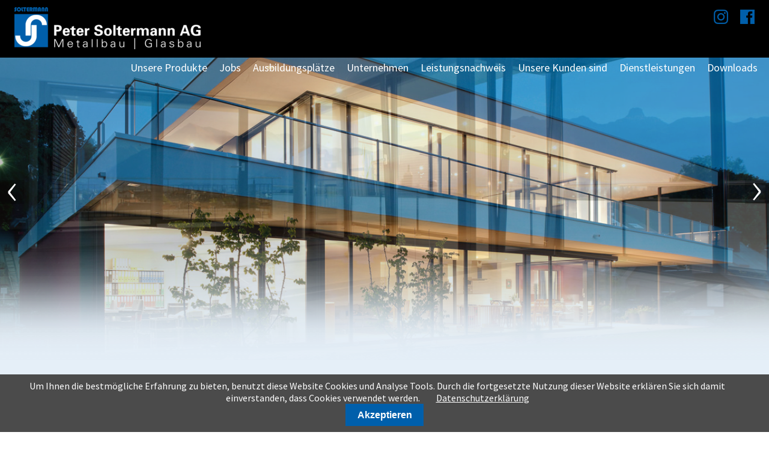

--- FILE ---
content_type: text/html; charset=UTF-8
request_url: https://soltermann.ch/aluminiumfenster.html
body_size: 8516
content:
<!DOCTYPE html>
<html lang="de">
<head>
<meta charset="UTF-8">
<title>Aluminiumfenster - Soltermann AG</title>
<base href="https://soltermann.ch/">
<meta name="robots" content="index,follow">
<meta name="description" content="">
<meta name="keywords" content="">
<meta name="generator" content="Contao Open Source CMS">
<meta name="viewport" content="width=device-width,initial-scale=1.0">
<link rel="stylesheet" href="assets/css/layout.min.css,responsive.min.css,icons.min.css,mmenu.css,rockso...-e01afb96.css"><script src="assets/js/jquery.min.js,mmenu.js,rocksolid-slider.min.js,cookiebar.min.js-18f67e34.js"></script><link href="https://fonts.googleapis.com/css?family=Source+Sans+Pro:300,600" rel="stylesheet">
<link rel="stylesheet" href="https://fonts.googleapis.com/css?family=Source Sans Pro">
<!--[if lt IE 9]><script src="assets/html5shiv//html5shiv-printshiv.min.js"></script><![endif]-->
</head>
<body id="top" class="mac chrome blink ch131">
<div id="wrapper">
<header id="header">
<div class="inside">
<!-- indexer::stop -->
<nav class="mod_mmenu mobile" id="mobilenav">
<ul class="level_1">
<li class=" submenu trail produkte first"><span href="produkte.html" title="Unsere Produkte" class="submenu trail produkte first" aria-haspopup="true">Unsere Produkte</span>
<ul class="level_2">
<li class=" submenu first"><a href="ganzglas-glasbau.html" title="Ganzglas-Glasbau" class="submenu first" aria-haspopup="true">Ganzglas-Glasbau</a>
<ul class="level_3">
<li class=" first"><a href="system-peso.html" title="System PESO©" class="first">System PESO©</a></li>
<li><a href="system-dorma.html" title="System DORMA">System DORMA</a></li>
<li class=" last"><a href="ganzglas-im-nassbereich.html" title="Ganzglas im Nassbereich" class="last">Ganzglas im Nassbereich</a></li>
</ul>
</li>
<li class=" submenu trail"><a href="fenster.html" title="Fenster" class="submenu trail" aria-haspopup="true">Fenster</a>
<ul class="level_3">
<li class="active first"><span class="active first">Aluminiumfenster</span></li>
<li class=" sibling"><a href="soreg.html" title="Rahmenlose Schiebefenster SOREG" class="sibling">Rahmenlose Schiebefenster SOREG</a></li>
<li class=" sibling"><a href="schaufenster.html" title="Schaufenster" class="sibling">Schaufenster</a></li>
<li class=" sibling last"><a href="glasfassaden.html" title="Glasfassaden" class="sibling last">Glasfassaden</a></li>
</ul>
</li>
<li class=" submenu"><a href="tueren.html" title="Türen" class="submenu" aria-haspopup="true">Türen</a>
<ul class="level_3">
<li class=" first"><a href="alutueren.html" title="Alutüren" class="first">Alutüren</a></li>
<li><a href="brandschutztueren.html" title="Brandschutztüren">Brandschutztüren</a></li>
<li><a href="automatische-tueren.html" title="Automatische Türen">Automatische Türen</a></li>
<li class=" last"><a href="automatische-brandschutztueren.html" title="Automatische Brandschutztüren" class="last">Automatische Brandschutztüren</a></li>
</ul>
</li>
<li class=" submenu"><a href="wintergarten.html" title="Wintergarten" class="submenu" aria-haspopup="true">Wintergarten</a>
<ul class="level_3">
<li class=" first"><a href="wintergarten-isoliert.html" title="Wintergarten isoliert" class="first">Wintergarten isoliert</a></li>
<li><a href="wintergarten-unisoliert.html" title="Wintergarten unisoliert">Wintergarten unisoliert</a></li>
<li class=" last"><a href="sonnenschutz.html" title="Sonnenschutz" class="last">Sonnenschutz</a></li>
</ul>
</li>
<li class=" submenu"><a href="glasdaecher.html" title="Glasdächer" class="submenu" aria-haspopup="true">Glasdächer</a>
<ul class="level_3">
<li class=" first"><a href="glasdaecher-terrasse-design-peso.html" title="Glasdächer Terrasse Design PESO©" class="first">Glasdächer Terrasse Design PESO©</a></li>
<li><a href="glasdaecher-terrasse.html" title="Glasdächer Terrasse Standard">Glasdächer Terrasse Standard</a></li>
<li><a href="dachoberlichtverglasungen.html" title="Dachoberlichtverglasungen">Dachoberlichtverglasungen</a></li>
<li class=" last"><a href="sitzplatzbeschattungen.html" title="Sitzplatzbeschattungen" class="last">Sitzplatzbeschattungen</a></li>
</ul>
</li>
<li class=" submenu"><a href="vordaecher.html" title="Vordächer" class="submenu" aria-haspopup="true">Vordächer</a>
<ul class="level_3">
<li class=" first"><a href="vordaecher-ueber-eingaenge.html" title="Vordächer über Eingänge" class="first">Vordächer über Eingänge</a></li>
<li class=" last"><a href="unterstaende.html" title="Unterstände" class="last">Unterstände</a></li>
</ul>
</li>
<li class=" submenu"><a href="gelaender.html" title="Geländer" class="submenu" aria-haspopup="true">Geländer</a>
<ul class="level_3">
<li class=" first"><a href="aussengelaender-glas.html" title="Glasgeländer Aussenbereich" class="first">Glasgeländer Aussenbereich</a></li>
<li><a href="innengelaender-glas.html" title="Glasgeländer Innenbereich">Glasgeländer Innenbereich</a></li>
<li><a href="aussengelaender-metall.html" title="Metallgeländer Aussenbereich">Metallgeländer Aussenbereich</a></li>
<li class=" last"><a href="innengelaender-metall.html" title="Metallgeländer Innenbereich" class="last">Metallgeländer Innenbereich</a></li>
</ul>
</li>
<li class=" submenu"><a href="balkonkonstruktionen.html" title="Balkonkonstruktionen" class="submenu" aria-haspopup="true">Balkonkonstruktionen</a>
<ul class="level_3">
<li class=" first"><a href="balkonkonstruktionen_Balkonerweiterungen.html" title="Balkonkonstruktionen" class="first">Balkonkonstruktionen</a></li>
<li><a href="balkonverglasungen.html" title="Balkonverglasungen">Balkonverglasungen</a></li>
<li class=" last"><a href="sicht-und-windschutzwaende.html" title="Sicht- und Windschutzwände" class="last">Sicht- und Windschutzwände</a></li>
</ul>
</li>
<li class=" submenu"><a href="treppen_Spezialkonstruktionen.html" title="Treppen und Spezialkonstruktionen" class="submenu" aria-haspopup="true">Treppen und Spezialkonstruktionen</a>
<ul class="level_3">
<li class=" first"><a href="treppen.html" title="Treppen" class="first">Treppen</a></li>
<li class=" last"><a href="spezialkonstruktionen.html" title="Spezialkonstruktionen" class="last">Spezialkonstruktionen</a></li>
</ul>
</li>
<li class=" submenu last"><a href="photovoltaik-im-metall-glasbau.html" title="Photovoltaik im Metall- &amp; Glasbau" class="submenu last" aria-haspopup="true">Photovoltaik im Metall- & Glasbau</a>
<ul class="level_3">
<li class=" first"><a href="glasgelaender-mit-photovoltaik.html" title="Glasgeländer mit Photovoltaik" class="first">Glasgeländer mit Photovoltaik</a></li>
<li class=" last"><a href="partnerschaften.html" title="Partnerschaften" class="last">Partnerschaften</a></li>
</ul>
</li>
</ul>
</li>
<li class=" submenu"><span href="https://janeski.media/arbeitgeber_bewerbung-2/" title="Jobs" class="submenu" target="_blank" aria-haspopup="true">Jobs</span>
<ul class="level_2">
<li class=" first last"><a href="https://janeski.media/arbeitgeber_bewerbung/" title="Offene Stellen" class="first last">Offene Stellen</a></li>
</ul>
</li>
<li class=" submenu"><span href="ausbildungsplaetze.html" title="Ausbildungsplätze" class="submenu" aria-haspopup="true">Ausbildungsplätze</span>
<ul class="level_2">
<li class=" first last"><a href="102.html" title="Unsere Ausbildungsplätze" class="first last">Unsere Ausbildungsplätze</a></li>
</ul>
</li>
<li class=" submenu"><span href="unternehmen.html" title="Unternehmen" class="submenu" aria-haspopup="true">Unternehmen</span>
<ul class="level_2">
<li class=" first"><a href="firma.html" title="Firma" class="first">Firma</a></li>
<li><a href="team-und-kontakte.html" title="Team und Kontakte">Team und Kontakte</a></li>
<li><a href="die-5-generation.html" title="Die 5. Generation">Die 5. Generation</a></li>
<li class=" last"><a href="chronik.html" title="Chronik" class="last">Chronik</a></li>
</ul>
</li>
<li class=" submenu"><span href="leistungsnachweis.html" title="Leistungsnachweis" class="submenu" aria-haspopup="true">Leistungsnachweis</span>
<ul class="level_2">
<li class=" first"><a href="fachkompetenz.html" title="Fachkompetenz" class="first">Fachkompetenz</a></li>
<li><a href="qualitaet.html" title="Qualität">Qualität</a></li>
<li><a href="stand-der-technik.html" title="Stand der Technik">Stand der Technik</a></li>
<li><a href="arbeitssicherheit.html" title="Arbeitssicherheit">Arbeitssicherheit</a></li>
<li><a href="umweltschutz.html" title="Umweltschutz">Umweltschutz</a></li>
<li class=" last"><a href="cleantech-40.html" title="Cleantech" class="last">Cleantech</a></li>
</ul>
</li>
<li class=" submenu"><span href="unsere-kunden.html" title="Unsere Kunden sind" class="submenu" aria-haspopup="true">Unsere Kunden sind</span>
<ul class="level_2">
<li class=" first"><a href="architekten-bauherrenvertreter.html" title="Architekten &amp; Bauherrenvertreter" class="first">Architekten & Bauherrenvertreter</a></li>
<li><a href="private-kunden-efh-mfh.html" title="Private Kunden EFH/MFH">Private Kunden EFH/MFH</a></li>
<li><a href="wohnbaugenossenschaften.html" title="Wohnbaugenossenschaften">Wohnbaugenossenschaften</a></li>
<li class=" last"><a href="liegenschaftsverwaltungen.html" title="Liegenschaftsverwaltungen" class="last">Liegenschaftsverwaltungen</a></li>
</ul>
</li>
<li class=" submenu"><span href="dienstleistungen.html" title="Dienstleistungen" class="submenu" aria-haspopup="true">Dienstleistungen</span>
<ul class="level_2">
<li class=" first"><a href="showroom.html" title="Showroom" class="first">Showroom</a></li>
<li><a href="beratung.html" title="Beratung">Beratung</a></li>
<li class=" last"><a href="wartung-und-service.html" title="Wartung und Service" class="last">Wartung und Service</a></li>
</ul>
</li>
<li class=" submenu last"><span href="downloads.html" title="Downloads" class="submenu last" aria-haspopup="true">Downloads</span>
<ul class="level_2">
<li class=" first last"><a href="downloadbereich.html" title="Downloadbereich" class="first last">Downloadbereich</a></li>
</ul>
</li>
</ul>
</nav>
<!-- indexer::continue -->
<a id="mobilenav-start" class="mobile" href="#mobilenav"><div class="hamburger"></div></a>
<div class="ce_image block" id="logo">
<figure class="image_container">
<a href="soltermannag.html">
<img src="assets/images/8/logo-peter-soltermann-ag-8b1e3688.png" width="310" height="70" alt="">
</a>
</figure>
</div>
<div class="ce_text block" id="socials">
<p><a title="Instagram Peter Soltermann AG" href="https://www.instagram.com/petersoltermannagthun/" target="_blank"><img src="files/template/gfx/instagram.png" alt="" width="24" height="24"></a><a title="Facebook Peter Soltermann AG" href="https://www.facebook.com/soltermann.ch/" target="_blank"><img src="files/template/gfx/facebook.png" alt="" width="24" height="24"></a></p>
</div>
<!-- indexer::stop -->
<nav class="mod_navigation non-mobile block" id="mainnav">
<a href="aluminiumfenster.html#skipNavigation1" class="invisible">Navigation überspringen</a>
<ul class="level_1"><li class="submenu trail produkte first"><a href="produkte.html" title="Unsere Produkte" class="submenu trail produkte first" aria-haspopup="true">Unsere Produkte</a>
<ul class="level_2"><li class="first"><a href="ganzglas-glasbau.html" title="Ganzglas-Glasbau" class="first">Ganzglas-Glasbau</a></li><li class="submenu trail"><a href="fenster.html" title="Fenster" class="submenu trail" aria-haspopup="true">Fenster</a>
<ul class="level_3"><li class="active first"><a href="aluminiumfenster.html" title="Aluminiumfenster" class="active first">Aluminiumfenster</a></li><li class="sibling"><a href="soreg.html" title="Rahmenlose Schiebefenster SOREG" class="sibling">Rahmenlose Schiebefenster SOREG</a></li><li class="sibling"><a href="schaufenster.html" title="Schaufenster" class="sibling">Schaufenster</a></li><li class="sibling last"><a href="glasfassaden.html" title="Glasfassaden" class="sibling last">Glasfassaden</a></li></ul>
</li><li><a href="tueren.html" title="Türen">Türen</a></li><li><a href="wintergarten.html" title="Wintergarten">Wintergarten</a></li><li><a href="glasdaecher.html" title="Glasdächer">Glasdächer</a></li><li><a href="vordaecher.html" title="Vordächer">Vordächer</a></li><li><a href="gelaender.html" title="Geländer">Geländer</a></li><li><a href="balkonkonstruktionen.html" title="Balkonkonstruktionen">Balkonkonstruktionen</a></li><li><a href="treppen_Spezialkonstruktionen.html" title="Treppen und Spezialkonstruktionen">Treppen und Spezialkonstruktionen</a></li><li class="last"><a href="photovoltaik-im-metall-glasbau.html" title="Photovoltaik im Metall- &amp; Glasbau" class="last">Photovoltaik im Metall- & Glasbau</a></li></ul>
</li><li class="submenu"><a href="https://janeski.media/arbeitgeber_bewerbung-2/" title="Jobs" class="submenu" target="_blank" aria-haspopup="true">Jobs</a>
<ul class="level_2"><li class="first last"><a href="https://janeski.media/arbeitgeber_bewerbung/" title="Offene Stellen" class="first last">Offene Stellen</a></li></ul>
</li><li class="submenu"><a href="ausbildungsplaetze.html" title="Ausbildungsplätze" class="submenu" aria-haspopup="true">Ausbildungsplätze</a>
<ul class="level_2"><li class="first last"><a href="102.html" title="Unsere Ausbildungsplätze" class="first last">Unsere Ausbildungsplätze</a></li></ul>
</li><li class="submenu"><a href="unternehmen.html" title="Unternehmen" class="submenu" aria-haspopup="true">Unternehmen</a>
<ul class="level_2"><li class="first"><a href="firma.html" title="Firma" class="first">Firma</a></li><li><a href="team-und-kontakte.html" title="Team und Kontakte">Team und Kontakte</a></li><li><a href="die-5-generation.html" title="Die 5. Generation">Die 5. Generation</a></li><li class="last"><a href="chronik.html" title="Chronik" class="last">Chronik</a></li></ul>
</li><li class="submenu"><a href="leistungsnachweis.html" title="Leistungsnachweis" class="submenu" aria-haspopup="true">Leistungsnachweis</a>
<ul class="level_2"><li class="first"><a href="fachkompetenz.html" title="Fachkompetenz" class="first">Fachkompetenz</a></li><li><a href="qualitaet.html" title="Qualität">Qualität</a></li><li><a href="stand-der-technik.html" title="Stand der Technik">Stand der Technik</a></li><li><a href="arbeitssicherheit.html" title="Arbeitssicherheit">Arbeitssicherheit</a></li><li><a href="umweltschutz.html" title="Umweltschutz">Umweltschutz</a></li><li class="last"><a href="cleantech-40.html" title="Cleantech" class="last">Cleantech</a></li></ul>
</li><li class="submenu"><a href="unsere-kunden.html" title="Unsere Kunden sind" class="submenu" aria-haspopup="true">Unsere Kunden sind</a>
<ul class="level_2"><li class="first"><a href="architekten-bauherrenvertreter.html" title="Architekten &amp; Bauherrenvertreter" class="first">Architekten & Bauherrenvertreter</a></li><li><a href="private-kunden-efh-mfh.html" title="Private Kunden EFH/MFH">Private Kunden EFH/MFH</a></li><li><a href="wohnbaugenossenschaften.html" title="Wohnbaugenossenschaften">Wohnbaugenossenschaften</a></li><li class="last"><a href="liegenschaftsverwaltungen.html" title="Liegenschaftsverwaltungen" class="last">Liegenschaftsverwaltungen</a></li></ul>
</li><li class="submenu"><a href="dienstleistungen.html" title="Dienstleistungen" class="submenu" aria-haspopup="true">Dienstleistungen</a>
<ul class="level_2"><li class="first"><a href="showroom.html" title="Showroom" class="first">Showroom</a></li><li><a href="beratung.html" title="Beratung">Beratung</a></li><li class="last"><a href="wartung-und-service.html" title="Wartung und Service" class="last">Wartung und Service</a></li></ul>
</li><li class="submenu last"><a href="downloads.html" title="Downloads" class="submenu last" aria-haspopup="true">Downloads</a>
<ul class="level_2"><li class="first last"><a href="downloadbereich.html" title="Downloadbereich" class="first last">Downloadbereich</a></li></ul>
</li></ul>
<span id="skipNavigation1" class="invisible"></span>
</nav>
<!-- indexer::continue -->
</div>
</header>
<div class="custom">
<div id="slider-bereich">
<div class="inside">
<div class="mod_article block" id="article-108">
<div class="mod_rocksolid_slider block">
<div data-rsts-type="image">
<img src="files/soltermann/Slider/B%20Slider/DSC03529_bernstrasse3_Alufenster_v2.jpg" width="1200" height="803" alt="">
</div>
<div data-rsts-type="image">
<img src="files/soltermann/Slider/B%20Slider/k-gwj-hau-097_fensteralu_roost_v3.jpg" width="1200" height="789" alt="">
</div>
<div data-rsts-type="image">
<img src="files/soltermann/Slider/B%20Slider/k-gwj-hau-102_fensteralu_roost_v3.jpg" width="1200" height="789" alt="">
</div>
<div data-rsts-type="image">
<img src="files/soltermann/Slider/B%20Slider/k-gwj-hau-106_fensteralu_roost_v3.jpg" width="1200" height="800" alt="">
</div>
</div>
<script>(function(){var sliderElement=[].slice.call(document.getElementsByClassName('mod_rocksolid_slider'),-1)[0];if(window.jQuery&&jQuery.fn.rstSlider){init()}else{document.addEventListener('DOMContentLoaded',init)}
function init(){var $=jQuery;var slider=$(sliderElement);slider.find('video[data-rsts-background], [data-rsts-type=video] video').each(function(){this.player=!1});slider.rstSlider({"type":"fade","skin":"liquid","width":"100%","height":"600","navType":"bullets","scaleMode":"crop","imagePosition":"center","random":!1,"loop":!0,"videoAutoplay":!1,"autoplayProgress":!1,"pauseAutoplayOnHover":!1,"keyboard":!0,"captions":!0,"controls":!0,"thumbControls":!1,"combineNavItems":!0,"duration":1500,"autoplay":5000,"autoplayRestart":5000,"visibleAreaAlign":0.5,"gapSize":"0%"});$(function(){if(!$.fn.colorbox){return}
var lightboxConfig={loop:!1,rel:function(){return $(this).attr('data-lightbox')},maxWidth:'95%',maxHeight:'95%'};var update=function(links){links.colorbox(lightboxConfig)};slider.on('rsts-slidestart rsts-slidestop',function(event){update(slider.find('a[data-lightbox]'))});update(slider.find('a[data-lightbox]'))})}})()</script>
</div>
</div>
</div>
</div>
<div id="container">
<div id="main">
<div class="inside">
<!-- indexer::stop -->
<nav class="mod_navigation speznav block" id="speznav_level1">
<a href="aluminiumfenster.html#skipNavigation2" class="invisible">Navigation überspringen</a>
<ul class="level_1"><li class="trail produkte first"><a href="produkte.html" title="Unsere Produkte" class="trail produkte first">Unsere Produkte</a></li><li><a href="https://janeski.media/arbeitgeber_bewerbung-2/" title="Jobs" target="_blank">Jobs</a></li><li><a href="ausbildungsplaetze.html" title="Ausbildungsplätze">Ausbildungsplätze</a></li><li><a href="unternehmen.html" title="Unternehmen">Unternehmen</a></li><li><a href="leistungsnachweis.html" title="Leistungsnachweis">Leistungsnachweis</a></li><li><a href="unsere-kunden.html" title="Unsere Kunden sind">Unsere Kunden sind</a></li><li><a href="dienstleistungen.html" title="Dienstleistungen">Dienstleistungen</a></li><li class="last"><a href="downloads.html" title="Downloads" class="last">Downloads</a></li></ul>
<span id="skipNavigation2" class="invisible"></span>
</nav>
<!-- indexer::continue -->
<!-- indexer::stop -->
<nav class="mod_navigation speznav block" id="speznav_level2">
<a href="aluminiumfenster.html#skipNavigation17" class="invisible">Navigation überspringen</a>
<ul class="level_1"><li class="first"><a href="ganzglas-glasbau.html" title="Ganzglas-Glasbau" class="first">Ganzglas-Glasbau</a></li><li class="trail"><a href="fenster.html" title="Fenster" class="trail">Fenster</a></li><li><a href="tueren.html" title="Türen">Türen</a></li><li><a href="wintergarten.html" title="Wintergarten">Wintergarten</a></li><li><a href="glasdaecher.html" title="Glasdächer">Glasdächer</a></li><li><a href="vordaecher.html" title="Vordächer">Vordächer</a></li><li><a href="gelaender.html" title="Geländer">Geländer</a></li><li><a href="balkonkonstruktionen.html" title="Balkonkonstruktionen">Balkonkonstruktionen</a></li><li><a href="treppen_Spezialkonstruktionen.html" title="Treppen und Spezialkonstruktionen">Treppen und Spezialkonstruktionen</a></li><li class="last"><a href="photovoltaik-im-metall-glasbau.html" title="Photovoltaik im Metall- &amp; Glasbau" class="last">Photovoltaik im Metall- & Glasbau</a></li></ul>
<span id="skipNavigation17" class="invisible"></span>
</nav>
<!-- indexer::continue -->
<!-- indexer::stop -->
<nav class="mod_navigation speznav block" id="speznav_level3">
<a href="aluminiumfenster.html#skipNavigation18" class="invisible">Navigation überspringen</a>
<ul class="level_1"><li class="active first"><a href="aluminiumfenster.html" title="Aluminiumfenster" class="active first">Aluminiumfenster</a></li><li class="sibling"><a href="soreg.html" title="Rahmenlose Schiebefenster SOREG" class="sibling">Rahmenlose Schiebefenster SOREG</a></li><li class="sibling"><a href="schaufenster.html" title="Schaufenster" class="sibling">Schaufenster</a></li><li class="sibling last"><a href="glasfassaden.html" title="Glasfassaden" class="sibling last">Glasfassaden</a></li></ul>
<span id="skipNavigation18" class="invisible"></span>
</nav>
<!-- indexer::continue -->
<div id="spez_anz" class="non-mobile">
<div>
<div class='home'><a href="/">soltermann.ch</a></div><div class='level_1'><div></div></div><div class='level_2'><div></div></div><div class='level_3'><div></div></div>
</div>
</div>
<div class="mod_article block" id="article-62">
<div class="ce_rsce_kategorie_detail detail block" >
<h1>Aluminiumfenster</h1>
<h2 class="text">	    	Aluminiumfenster — die Fenster der Königsklasse	    			</h2>
<div class="box box1">
<div class="button"><span class="non-mobile"></span></div>
<h2>Merkmale</h2>
<div class="text"><p>Als alternative zu den herkömmlichen Holz und Holz-Metall Fenstern, bieten wir die Königsklasse der Fenster an. Fenster in vollständig thermisch steggetrennten Aluminiumprofilen erfüllen höchste Ansprüche bezüglich Funktionalität, schlanken Ansichtsbreiten, Alterungsbeständigkeit, Verzugs-, Wartungs- und Lichtechtheit.</p>
<p>&nbsp;</p>
<p>Die Marke WICONA steht für Qualität und Nachhaltigkeit. Wir verarbeiten das WICONA Fenster- und Türsystem bereits seit über 30 Jahren.</p>
<p>&nbsp;</p>
<p>Verschiedenste Öffnungsmöglichkeiten und Kombinationen ermöglichen dem Bauherrn oder Architekten extremen Gestaltungsfreiraum. Immer mehr Bauherren und Architekten lassen sich trotz der höheren Anfangsinvestition für Fenster in Aluminium überzeugen.</p>
<p>&nbsp;</p>
<p class="bodytext">Überzeugen wir auch Sie?</p></div>
</div>
<div class="box box2">
<div class="button"><span class="non-mobile"></span></div>
<h2>Ausführungsvarianten</h2>
<div class="text"><ul>
<li>Fest verglaste Fenster</li>
<li>Drehfenster</li>
<li>Kippfenster</li>
<li>Dreh-Kippfenster</li>
<li>Parallel-Schiebekippfenster PSK</li>
<li>Hebe-Schiebefenster HSW</li>
<li>Falt-Schiebefenster</li>
<li>Schwingfenster</li>
<li>RWA Fenster (für Rauch- und Wärmeabzug)</li>
</ul>
<p>&nbsp;</p>
<p>Spezialausführungen:</p>
<ul>
<li>Hebeschiebeanlagen mit rahmenlosen Festverglasungen</li>
<li>Einbruchhemmende Fenster und Verglasungen</li>
<li>Beschusshemmende Fenster und Verglasungen</li>
</ul></div>
</div>
<h2>Details und Referenzen</h2>
<div id="grossbild-content">
<div id="grossbild"></div>
<div class="next" onclick="getNext();"></div>
<div class="prev" onclick="getPrev();"></div>
</div>
</div>
<div class="ce_rsce_kategorie_objekt objekt block" >
<div class="text">
<h3>Bern, Kornhaus</h3>
<span>Aluminiumfenster mit Stichbogenausbildung, in denkmalgeschütztes Gebäude eingebaut.</span>
</div>
<div class="bild">
<img src="assets/images/6/IMGL9192-2_aluminiumfenster-d700ced7.jpg" width="2048" height="1365" alt="">
<span class='caption'>Bern, Kornhaus</span>
</div>
<div class="bild">
<img src="assets/images/9/IMGL9203-2_aluminiumfenster-3f75c8e7.jpg" width="2048" height="1365" alt="">
<span class='caption'>Bern, Kornhaus</span>
</div>
<div class="bild">
<img src="assets/images/8/IMGL9199-2_aluminiumfenster-4f8a48e0.jpg" width="2048" height="1365" alt="">
<span class='caption'>Bern, Kornhaus</span>
</div>
<div class="bild">
<img src="assets/images/3/IMGL9208-2_aluminiumfenster-c0084e68.jpg" width="2048" height="1365" alt="">
<span class='caption'>Bern, Kornhaus</span>
</div>
<div class="bild">
<img src="assets/images/3/IMGL9189-2_aluminiumfenster-2d723a7f.jpg" width="2048" height="1365" alt="">
<span class='caption'>Bern, Kornhaus</span>
</div>
<div class="bild">
<img src="assets/images/1/IMGL9196-2_aluminiumfenster-748f7c5b.jpg" width="2048" height="1365" alt="">
<span class='caption'>Bern, Kornhaus</span>
</div>
<div class="bild">
<img src="assets/images/8/IMGL9197-2_aluminiumfenster-6a598837.jpg" width="2048" height="1365" alt="">
<span class='caption'>Bern, Kornhaus</span>
</div>
</div>
<div class="ce_rsce_kategorie_objekt objekt block" >
<div class="text">
<h3>EFH Muri</h3>
<span>Grossflächige Fenster</span>
</div>
<div class="bild">
<img src="assets/images/9/fenster-aluminium.k-gwj-hau-097_fensteralu_roost_v3-92771b19.jpg" width="1200" height="789" alt="" title="Fenster Aluminium">
<span class='caption'>EFH Muri</span>
</div>
<div class="bild">
<img src="assets/images/6/fenster-aluminium.k-gwj-hau-102_fensteralu_roost_v3-2d87ce4e.jpg" width="1200" height="789" alt="" title="Fenster Aluminium">
<span class='caption'>EFH Muri</span>
</div>
<div class="bild">
<img src="assets/images/2/fenster-aluminium.k-gwj-hau-106_fensteralu_roost_v3-fa501bb0.jpg" width="1200" height="800" alt="" title="Fenster Aluminium">
<span class='caption'>EFH Muri</span>
</div>
</div>
<div class="ce_rsce_kategorie_objekt objekt block" >
<div class="text">
<h3>MFH Thun</h3>
<span>Grossflächige Aluminiumfenster</span>
</div>
<div class="bild">
<img src="assets/images/a/fenster-aluminium.DSC03529bernstrasse3_Alufenster_v2-2db2797e.jpg" width="1200" height="803" alt="" title="Fenster Aluminium">
<span class='caption'>MFH Thun</span>
</div>
<div class="bild">
<img src="assets/images/2/fenster-aluminium.DSC03640bernstrasse3_alufenster2_v2-d3441852.jpg" width="1200" height="803" alt="" title="Fenster Aluminium">
<span class='caption'>MFH Thun</span>
</div>
<div class="bild">
<img src="assets/images/2/fenster-aluminium.DSC03656bernstrasse3_alufenster3_v2-b5520d91.jpg" width="1200" height="803" alt="" title="Fenster Aluminium">
<span class='caption'>MFH Thun</span>
</div>
</div>
<div class="ce_rsce_kategorie_objekt objekt block" >
<div class="text">
<h3>Raiffeisenbank Gstaad</h3>
<span>Verglasungen SSG, Ganzglasoptik</span>
</div>
<div class="bild">
<img src="assets/images/b/fenster-aluminium.IMG_5258_rb_gstaad_FensterLichthof_v2-ea752425.jpg" width="1012" height="674" alt="" title="Fenster Aluminium">
<span class='caption'>Raiffeisenbank Gstaad</span>
</div>
<div class="bild">
<img src="assets/images/5/fenster-aluminium.IMG_5284_rb_gstaad_Weihnachtskarte2007_v2-50da39b8.jpg" width="675" height="1014" alt="" title="Fenster Aluminium">
<span class='caption'>Raiffeisenbank Gstaad</span>
</div>
</div>
<div class="ce_rsce_kategorie_objekt objekt block" >
<div class="text">
<h3>Innopark Thun AG</h3>
<span>Fenster in Aluminium</span>
</div>
<div class="bild">
<img src="assets/images/0/FensterAluminium_DJI_0020_fin-49b2d602.jpg" width="1758" height="1173" alt="">
<span class='caption'>Innopark Thun AG</span>
</div>
<div class="bild">
<img src="assets/images/f/fensterAluminium_DSC_5249_fin-6886f929.jpg" width="2040" height="1360" alt="">
<span class='caption'>Innopark Thun AG</span>
</div>
</div>
<div class="ce_rsce_kategorie_objekt objekt block" >
<div class="text">
<h3>Naturparkkäserei Diemtigtal</h3>
<span>Fenster in Aluminium</span>
</div>
<div class="bild">
<img src="assets/images/c/FensterAluminium_FensterCNS_Kaeserei_rostfrei_DSC_0068_fin_kl-6cc63578.jpg" width="1200" height="795" alt="">
<span class='caption'>Naturparkkäserei Diemtigtal</span>
</div>
</div>
<div class="ce_rsce_kategorie_objekt objekt block" >
<div class="text">
<h3>MFH Bern</h3>
<span>Treppenhausverglasung</span>
</div>
<div class="bild">
<img src="assets/images/3/fensterAluminium_treppenhausverglasung_DSC_0154_fin_kl-953b8536.jpg" width="1200" height="795" alt="">
<span class='caption'>MFH Bern</span>
</div>
</div>
<div class="ce_rsce_kategorie_objekt objekt block" >
<div class="text">
<h3>Seniorenzentrum Jurablick, Hindelbank</h3>
<span>Fenster mit Brandschutzanforderung</span>
</div>
<div class="bild">
<img src="assets/images/2/FensterAluminium_Brandschutzfenster_Brandschutztuere_DSC_0150_fin_kl_-a7f05138.jpg" width="1200" height="795" alt="">
<span class='caption'>Seniorenzentrum Jurablick, Hindelbank</span>
</div>
</div>
<div class="ce_rsce_kategorie_objekt objekt block" >
<div class="text">
<h3>AXA Küchen</h3>
<span>Fenster Ausstellungsraum</span>
</div>
<div class="bild">
<img src="assets/images/8/fenster-aluminium.DSCN5913AXAFenster_v2-e457da06.jpg" width="1200" height="800" alt="" title="Fenster Aluminium">
<span class='caption'>AXA Küchen</span>
</div>
</div>
<div class="ce_rsce_kategorie_objekt objekt block" >
<div class="text">
<h3>Hotel Seepark</h3>
<span>Ersatz Fenster</span>
</div>
<div class="bild">
<img src="assets/images/3/fenster-aluminium.DSCN0704seepark_Fenster_og_v2-c1dac792.jpg" width="800" height="600" alt="" title="Fenster Aluminium">
<span class='caption'>Hotel Seepark</span>
</div>
<div class="bild">
<img src="assets/images/5/fenster-aluminium.DSCN0704seepark_Fenster_v2-186e6714.jpg" width="800" height="600" alt="" title="Fenster Aluminium">
<span class='caption'>Hotel Seepark</span>
</div>
</div>
<div class="ce_rsce_kategorie_objekt objekt block" >
<div class="text">
<h3>Schlössli Bönigen</h3>
<span>Treppenhausverglasung</span>
</div>
<div class="bild">
<img src="assets/images/e/fenster-aluminium.DSCN1265Schloessliboenigen_fassade_v2-4c40d599.jpg" width="800" height="600" alt="" title="Fenster Aluminium">
<span class='caption'>Schlössli Bönigen</span>
</div>
</div>
<div class="ce_rsce_kategorie_objekt objekt block" >
<div class="text">
<h3>MFH Thun</h3>
<span>Fenster SSG, Ganzglasoptik</span>
</div>
<div class="bild">
<img src="assets/images/a/fenster-aluminium.DSCN1063stucki_fenster_v3-bfe933b8.jpg" width="1200" height="800" alt="" title="Fenster Aluminium">
<span class='caption'>MFH Thun</span>
</div>
</div>
<div class="ce_rsce_kategorie_objekt objekt block" >
<div class="text">
<h3>STS Thun AG</h3>
<span>Fassadenfenster</span>
</div>
<div class="bild">
<img src="assets/images/0/fenster-aluminium.DSCN3742spital_fenster_v2-219b1ba8.jpg" width="1012" height="675" alt="" title="Fenster Aluminium">
<span class='caption'>STS Thun AG</span>
</div>
</div>
<div class="ce_rsce_kategorie_objekt objekt block" >
<div class="text">
<h3>Geschäftshaus Bälliz Thun</h3>
<span>Fassadenfenster</span>
</div>
<div class="bild">
<img src="assets/images/0/fenster-aluminium.DSCN2024hiltbrunner_fenster_v2-a2c20410.jpg" width="800" height="600" alt="" title="Fenster Aluminium">
<span class='caption'>Geschäftshaus Bälliz Thun</span>
</div>
</div>
<div class="ce_rsce_kategorie_objekt objekt block" >
<div class="text">
<h3>3hoch4 Architekten AG</h3>
<span>Fenster zu Büro</span>
</div>
<div class="bild">
<img src="assets/images/a/fenster-aluminium.BAI_11_0712%20AF002_b4ai_v2-09d74801.jpg" width="1012" height="758" alt="" title="Fenster Aluminium">
<span class='caption'>3hoch4 Architekten AG</span>
</div>
</div>
<div class="ce_rsce_kategorie_objekt objekt block" >
<div class="text">
<h3>Kirchgemeindehaus Thun</h3>
<span>Fassadenfenster, Gebäude denkmalgeschützt</span>
</div>
<div class="bild">
<img src="assets/images/6/fenster-aluminium.DSCN5102kirchgemeinde_fenster2_v2-02c7ed54.jpg" width="1200" height="800" alt="" title="Fenster Aluminium">
<span class='caption'>Kirchgemeindehaus Thun</span>
</div>
<div class="bild">
<img src="assets/images/f/fenster-aluminium.DSCN5107kirchgemeinde_fenster_v2-43248072.jpg" width="1200" height="800" alt="" title="Fenster Aluminium">
<span class='caption'>Kirchgemeindehaus Thun</span>
</div>
<div class="bild">
<img src="assets/images/d/fenster-aluminium.DSCN5124kirchgemeindeThun_fenster3_v2-3fba0102.jpg" width="1200" height="800" alt="" title="Fenster Aluminium">
<span class='caption'>Kirchgemeindehaus Thun</span>
</div>
</div>
<div class="ce_rsce_kategorie_objekt objekt block" >
<div class="text">
<h3>EFH Gunten</h3>
<span>Fenster Hallenbad</span>
</div>
<div class="bild">
<img src="assets/images/d/fenster-aluminium.DSCN1352anneler_fensterLiebrecht_v1-4d2ed3c5.jpg" width="800" height="600" alt="" title="Fenster Aluminium">
<span class='caption'>EFH Gunten</span>
</div>
</div>
<div class="ce_rsce_kategorie_objekt objekt block" >
<div class="text">
<h3>EFH Stettlen</h3>
<span>Eckfenster SSG, Ganzglasoptik</span>
</div>
<div class="bild">
<img src="assets/images/6/fenster-aluminium.DSCN7460hotz_fensteralu_v3-bce0e0e9.jpg" width="1200" height="800" alt="" title="Fenster Aluminium">
<span class='caption'>EFH Stettlen</span>
</div>
</div>
<div class="ce_rsce_kategorie_objekt objekt block" >
<div class="text">
<h3>EFH Hilterfingen</h3>
<span>Fassenfenster</span>
</div>
<div class="bild">
<img src="assets/images/b/fenster-aluminium.DSCN1884jost_v2-ce2e3c6d.jpg" width="1012" height="675" alt="" title="Fenster Aluminium">
<span class='caption'>EFH Hilterfingen</span>
</div>
</div>
<div class="ce_rsce_kategorie_objekt objekt block" >
<div class="text">
<h3>Baumat AG</h3>
<span>Fenster Geschäftshaus</span>
</div>
<div class="bild">
<img src="assets/images/1/fenster-aluminium.DSC00231aebiKraut_v2-f45d6b46.jpg" width="1012" height="677" alt="" title="Fenster Aluminium">
<span class='caption'>Baumat AG</span>
</div>
</div>
<div class="ce_rsce_kategorie_objekt objekt block" >
<div class="text">
<h3>Kirche Gwatt</h3>
<span>Fassadenfenster</span>
</div>
<div class="bild">
<img src="assets/images/5/fenster-aluminium.DSCN2038kircheGwatt_v2-d6642d00.jpg" width="1012" height="759" alt="" title="Fenster Aluminium">
<span class='caption'>Kirche Gwatt</span>
</div>
</div>
<div class="ce_rsce_kategorie_objekt objekt block" >
<div class="text">
<h3>AEK Bank 1826</h3>
<span>Fassadenfenster</span>
</div>
<div class="bild">
<img src="assets/images/3/fenster-aluminium.DSCN2102AEK_Fenster_v2-59dba97b.jpg" width="1012" height="759" alt="" title="Fenster Aluminium">
<span class='caption'>AEK Bank 1826</span>
</div>
</div>
<div class="ce_rsce_kategorie_objekt objekt block" >
<div class="text">
<h3>Bieri Hydraulik</h3>
<span>Fenster Werkhalle</span>
</div>
<div class="bild">
<img src="assets/images/c/fenster-aluminium.DSCN4990bieri_fenster_v2-d348b48b.jpg" width="1200" height="800" alt="" title="Fenster Aluminium">
<span class='caption'>Bieri Hydraulik</span>
</div>
</div>
<div class="ce_rsce_kategorie_objekt objekt block" >
<div class="text">
<h3>MFH Thun</h3>
<span>Treppenhausverglasung</span>
</div>
<div class="bild">
<img src="assets/images/f/fenster-aluminium.Fenster_und_Tueren_FrutigerSeefeld_375x500-5c90ce6b.jpg" width="375" height="500" alt="" title="Fenster Aluminium">
<span class='caption'>MFH Thun</span>
</div>
</div>
<div class="ce_rsce_kategorie_objekt objekt block" >
<div class="text">
<h3>MFH Hilterfingen</h3>
<span>Fenster Hallenbad</span>
</div>
<div class="bild">
<img src="assets/images/5/fenster-aluminium.0054_hallenbad_v3-64d7692e.jpg" width="1200" height="795" alt="" title="Fenster Aluminium">
<span class='caption'>MFH Hilterfingen</span>
</div>
</div>
</div>
</div>
</div>
</div>
<footer id="footer">
<div class="inside">
<div class="mod_article block" id="article-168">
<div class="ce_rsce_kontakt block" >
<div class="text"><div class="titel"><em>Ihre Kontaktperson:</em></div><div class="angaben"><span>Beat Arm</span> / <a href="tel:+41 33 226 00 07">+41 33 226 00 07</a> / <a href="mailto:ba@soltermann.ch">ba@soltermann.ch</a></div></div>
<div class="cont"><div class="zusatz">Treten Sie gleich mit uns in Kontakt</div></div>
</div>
<!-- indexer::stop -->
<div class="ce_form block">
<form method="post" enctype="application/x-www-form-urlencoded">
<div class="formbody">
<input type="hidden" name="FORM_SUBMIT" value="auto_form_4">
<input type="hidden" name="REQUEST_TOKEN" value="6995c1.5QbXgPbQeQeIHTKuEjPUakTiAkURSdK-BBN49i4UL68.ol6z88K2Ck_FVkj8RQbsPT2oYCJGfpH6Y14ymh99H5qTQba1m5gDX-ZoZw">
<div class="widget widget-text mandatory">
<label for="ctrl_22" class="mandatory">
<span class="invisible">Pflichtfeld </span>Name & Vorname<span class="mandatory">*</span>
</label>
<input type="text" name="name_vorname" id="ctrl_22" class="text mandatory" value="" required>
</div>
<div class="widget widget-text">
<label for="ctrl_24">
Firma          </label>
<input type="text" name="firma" id="ctrl_24" class="text" value="">
</div>
<div class="widget widget-text mandatory">
<label for="ctrl_92" class="mandatory">
<span class="invisible">Pflichtfeld </span>Strasse<span class="mandatory">*</span>
</label>
<input type="text" name="strasse" id="ctrl_92" class="text mandatory" value="" required>
</div>
<div class="widget widget-text mandatory">
<label for="ctrl_91" class="mandatory">
<span class="invisible">Pflichtfeld </span>PLZ<span class="mandatory">*</span>
</label>
<input type="text" name="plz" id="ctrl_91" class="text mandatory" value="" required>
</div>
<div class="widget widget-text mandatory">
<label for="ctrl_93" class="mandatory">
<span class="invisible">Pflichtfeld </span>Ort<span class="mandatory">*</span>
</label>
<input type="text" name="ort" id="ctrl_93" class="text mandatory" value="" required>
</div>
<div class="widget widget-text mandatory">
<label for="ctrl_27" class="mandatory">
<span class="invisible">Pflichtfeld </span>E-Mail-Adresse<span class="mandatory">*</span>
</label>
<input type="email" name="mail" id="ctrl_27" class="text mandatory" value="" required>
</div>
<div class="widget widget-text mandatory">
<label for="ctrl_31" class="mandatory">
<span class="invisible">Pflichtfeld </span>Telefon<span class="mandatory">*</span>
</label>
<input type="tel" name="telefon" id="ctrl_31" class="text mandatory" value="" required>
</div>
<div class="widget widget-textarea nachricht mandatory">
<label for="ctrl_28" class="nachricht mandatory">
<span class="invisible">Pflichtfeld </span>Mitteilung<span class="mandatory">*</span>
</label>
 <textarea name="mitteilung" id="ctrl_28" class="textarea nachricht mandatory" rows="4" cols="40" required></textarea>
</div>
<div class="widget widget-checkbox">
<fieldset id="ctrl_32" class="checkbox_container">
<input type="hidden" name="rueckruf" value="">
<span><input type="checkbox" name="rueckruf" id="opt_32_0" class="checkbox" value="ja"> <label id="lbl_32_0" for="opt_32_0">Wünsche Rückruf</label></span>
</fieldset>
</div>
<div style="display: none !important">
<label for="ctrl_133">Dieses Feld nicht ausfüllen</label>	<input type="text" name="email" id="ctrl_133" class="rsas-field" value=""><label for="ctrl_133_2">Dieses Feld nicht ausfüllen</label><input type="text" name="url" id="ctrl_133_2" class="rsas-field" value=""><label for="ctrl_133_3">Dieses Feld nicht ausfüllen</label><input type="text" name="6N0WVato4tlo2EEJ5A_sQw" id="ctrl_133_3" class="rsas-field" value="raCPeV9o2AG0Wc6o_SvZBw"><script>(function(){var a=document.getElementById('ctrl_133_3'),b=a.value;a.value=a.name;a.name=b})()</script></div>
<div class="widget widget-submit">
<button type="submit" id="ctrl_30" class="submit">Absenden</button>
</div>
</div>
</form>
</div>
<!-- indexer::continue -->
</div>
<div id="footernavigation">
<div class="ce_text foot_link block" id="produktnav_link">
<p>Übersicht Produkte</p>
</div>
<div class="ce_text foot_link block" id="footnav_link">
<p>Übersicht Soltermann AG</p>
</div>
<!-- indexer::stop -->
<nav class="mod_navigation footnav block" id="footernav">
<a href="aluminiumfenster.html#skipNavigation12" class="invisible">Navigation überspringen</a>
<ul class="level_1"><li class="submenu trail produkte first"><a href="produkte.html" title="Unsere Produkte" class="submenu trail produkte first" aria-haspopup="true">Unsere Produkte</a>
<ul class="level_2"><li class="submenu first"><a href="ganzglas-glasbau.html" title="Ganzglas-Glasbau" class="submenu first" aria-haspopup="true">Ganzglas-Glasbau</a>
<ul class="level_3"><li class="first"><a href="system-peso.html" title="System PESO©" class="first">System PESO©</a></li><li><a href="system-dorma.html" title="System DORMA">System DORMA</a></li><li class="last"><a href="ganzglas-im-nassbereich.html" title="Ganzglas im Nassbereich" class="last">Ganzglas im Nassbereich</a></li></ul>
</li><li class="submenu trail"><a href="fenster.html" title="Fenster" class="submenu trail" aria-haspopup="true">Fenster</a>
<ul class="level_3"><li class="active first"><a href="aluminiumfenster.html" title="Aluminiumfenster" class="active first">Aluminiumfenster</a></li><li class="sibling"><a href="soreg.html" title="Rahmenlose Schiebefenster SOREG" class="sibling">Rahmenlose Schiebefenster SOREG</a></li><li class="sibling"><a href="schaufenster.html" title="Schaufenster" class="sibling">Schaufenster</a></li><li class="sibling last"><a href="glasfassaden.html" title="Glasfassaden" class="sibling last">Glasfassaden</a></li></ul>
</li><li class="submenu"><a href="tueren.html" title="Türen" class="submenu" aria-haspopup="true">Türen</a>
<ul class="level_3"><li class="first"><a href="alutueren.html" title="Alutüren" class="first">Alutüren</a></li><li><a href="brandschutztueren.html" title="Brandschutztüren">Brandschutztüren</a></li><li><a href="automatische-tueren.html" title="Automatische Türen">Automatische Türen</a></li><li class="last"><a href="automatische-brandschutztueren.html" title="Automatische Brandschutztüren" class="last">Automatische Brandschutztüren</a></li></ul>
</li><li class="submenu"><a href="wintergarten.html" title="Wintergarten" class="submenu" aria-haspopup="true">Wintergarten</a>
<ul class="level_3"><li class="first"><a href="wintergarten-isoliert.html" title="Wintergarten isoliert" class="first">Wintergarten isoliert</a></li><li><a href="wintergarten-unisoliert.html" title="Wintergarten unisoliert">Wintergarten unisoliert</a></li><li class="last"><a href="sonnenschutz.html" title="Sonnenschutz" class="last">Sonnenschutz</a></li></ul>
</li><li class="submenu"><a href="glasdaecher.html" title="Glasdächer" class="submenu" aria-haspopup="true">Glasdächer</a>
<ul class="level_3"><li class="first"><a href="glasdaecher-terrasse-design-peso.html" title="Glasdächer Terrasse Design PESO©" class="first">Glasdächer Terrasse Design PESO©</a></li><li><a href="glasdaecher-terrasse.html" title="Glasdächer Terrasse Standard">Glasdächer Terrasse Standard</a></li><li><a href="dachoberlichtverglasungen.html" title="Dachoberlichtverglasungen">Dachoberlichtverglasungen</a></li><li class="last"><a href="sitzplatzbeschattungen.html" title="Sitzplatzbeschattungen" class="last">Sitzplatzbeschattungen</a></li></ul>
</li><li class="submenu"><a href="vordaecher.html" title="Vordächer" class="submenu" aria-haspopup="true">Vordächer</a>
<ul class="level_3"><li class="first"><a href="vordaecher-ueber-eingaenge.html" title="Vordächer über Eingänge" class="first">Vordächer über Eingänge</a></li><li class="last"><a href="unterstaende.html" title="Unterstände" class="last">Unterstände</a></li></ul>
</li><li class="submenu"><a href="gelaender.html" title="Geländer" class="submenu" aria-haspopup="true">Geländer</a>
<ul class="level_3"><li class="first"><a href="aussengelaender-glas.html" title="Glasgeländer Aussenbereich" class="first">Glasgeländer Aussenbereich</a></li><li><a href="innengelaender-glas.html" title="Glasgeländer Innenbereich">Glasgeländer Innenbereich</a></li><li><a href="aussengelaender-metall.html" title="Metallgeländer Aussenbereich">Metallgeländer Aussenbereich</a></li><li class="last"><a href="innengelaender-metall.html" title="Metallgeländer Innenbereich" class="last">Metallgeländer Innenbereich</a></li></ul>
</li><li class="submenu"><a href="balkonkonstruktionen.html" title="Balkonkonstruktionen" class="submenu" aria-haspopup="true">Balkonkonstruktionen</a>
<ul class="level_3"><li class="first"><a href="balkonkonstruktionen_Balkonerweiterungen.html" title="Balkonkonstruktionen" class="first">Balkonkonstruktionen</a></li><li><a href="balkonverglasungen.html" title="Balkonverglasungen">Balkonverglasungen</a></li><li class="last"><a href="sicht-und-windschutzwaende.html" title="Sicht- und Windschutzwände" class="last">Sicht- und Windschutzwände</a></li></ul>
</li><li class="submenu"><a href="treppen_Spezialkonstruktionen.html" title="Treppen und Spezialkonstruktionen" class="submenu" aria-haspopup="true">Treppen und Spezialkonstruktionen</a>
<ul class="level_3"><li class="first"><a href="treppen.html" title="Treppen" class="first">Treppen</a></li><li class="last"><a href="spezialkonstruktionen.html" title="Spezialkonstruktionen" class="last">Spezialkonstruktionen</a></li></ul>
</li><li class="submenu last"><a href="photovoltaik-im-metall-glasbau.html" title="Photovoltaik im Metall- &amp; Glasbau" class="submenu last" aria-haspopup="true">Photovoltaik im Metall- & Glasbau</a>
<ul class="level_3"><li class="first"><a href="glasgelaender-mit-photovoltaik.html" title="Glasgeländer mit Photovoltaik" class="first">Glasgeländer mit Photovoltaik</a></li><li class="last"><a href="partnerschaften.html" title="Partnerschaften" class="last">Partnerschaften</a></li></ul>
</li></ul>
</li><li class="submenu"><a href="https://janeski.media/arbeitgeber_bewerbung-2/" title="Jobs" class="submenu" target="_blank" aria-haspopup="true">Jobs</a>
<ul class="level_2"><li class="first last"><a href="https://janeski.media/arbeitgeber_bewerbung/" title="Offene Stellen" class="first last">Offene Stellen</a></li></ul>
</li><li class="submenu"><a href="ausbildungsplaetze.html" title="Ausbildungsplätze" class="submenu" aria-haspopup="true">Ausbildungsplätze</a>
<ul class="level_2"><li class="first last"><a href="102.html" title="Unsere Ausbildungsplätze" class="first last">Unsere Ausbildungsplätze</a></li></ul>
</li><li class="submenu"><a href="unternehmen.html" title="Unternehmen" class="submenu" aria-haspopup="true">Unternehmen</a>
<ul class="level_2"><li class="first"><a href="firma.html" title="Firma" class="first">Firma</a></li><li><a href="team-und-kontakte.html" title="Team und Kontakte">Team und Kontakte</a></li><li><a href="die-5-generation.html" title="Die 5. Generation">Die 5. Generation</a></li><li class="last"><a href="chronik.html" title="Chronik" class="last">Chronik</a></li></ul>
</li><li class="submenu"><a href="leistungsnachweis.html" title="Leistungsnachweis" class="submenu" aria-haspopup="true">Leistungsnachweis</a>
<ul class="level_2"><li class="first"><a href="fachkompetenz.html" title="Fachkompetenz" class="first">Fachkompetenz</a></li><li><a href="qualitaet.html" title="Qualität">Qualität</a></li><li><a href="stand-der-technik.html" title="Stand der Technik">Stand der Technik</a></li><li><a href="arbeitssicherheit.html" title="Arbeitssicherheit">Arbeitssicherheit</a></li><li><a href="umweltschutz.html" title="Umweltschutz">Umweltschutz</a></li><li class="last"><a href="cleantech-40.html" title="Cleantech" class="last">Cleantech</a></li></ul>
</li><li class="submenu"><a href="unsere-kunden.html" title="Unsere Kunden sind" class="submenu" aria-haspopup="true">Unsere Kunden sind</a>
<ul class="level_2"><li class="first"><a href="architekten-bauherrenvertreter.html" title="Architekten &amp; Bauherrenvertreter" class="first">Architekten & Bauherrenvertreter</a></li><li><a href="private-kunden-efh-mfh.html" title="Private Kunden EFH/MFH">Private Kunden EFH/MFH</a></li><li><a href="wohnbaugenossenschaften.html" title="Wohnbaugenossenschaften">Wohnbaugenossenschaften</a></li><li class="last"><a href="liegenschaftsverwaltungen.html" title="Liegenschaftsverwaltungen" class="last">Liegenschaftsverwaltungen</a></li></ul>
</li><li class="submenu"><a href="dienstleistungen.html" title="Dienstleistungen" class="submenu" aria-haspopup="true">Dienstleistungen</a>
<ul class="level_2"><li class="first"><a href="showroom.html" title="Showroom" class="first">Showroom</a></li><li><a href="beratung.html" title="Beratung">Beratung</a></li><li class="last"><a href="wartung-und-service.html" title="Wartung und Service" class="last">Wartung und Service</a></li></ul>
</li><li class="submenu last"><a href="downloads.html" title="Downloads" class="submenu last" aria-haspopup="true">Downloads</a>
<ul class="level_2"><li class="first last"><a href="downloadbereich.html" title="Downloadbereich" class="first last">Downloadbereich</a></li></ul>
</li></ul>
<span id="skipNavigation12" class="invisible"></span>
</nav>
<!-- indexer::continue -->
<!-- indexer::stop -->
<nav class="mod_navigation footnav block" id="produktnav">
<a href="aluminiumfenster.html#skipNavigation13" class="invisible">Navigation überspringen</a>
<ul class="level_1"><li class="submenu first"><a href="ganzglas-glasbau.html" title="Ganzglas-Glasbau" class="submenu first" aria-haspopup="true">Ganzglas-Glasbau</a>
<ul class="level_2"><li class="first"><a href="system-peso.html" title="System PESO©" class="first">System PESO©</a></li><li><a href="system-dorma.html" title="System DORMA">System DORMA</a></li><li class="last"><a href="ganzglas-im-nassbereich.html" title="Ganzglas im Nassbereich" class="last">Ganzglas im Nassbereich</a></li></ul>
</li><li class="submenu trail"><a href="fenster.html" title="Fenster" class="submenu trail" aria-haspopup="true">Fenster</a>
<ul class="level_2"><li class="active first"><a href="aluminiumfenster.html" title="Aluminiumfenster" class="active first">Aluminiumfenster</a></li><li class="sibling"><a href="soreg.html" title="Rahmenlose Schiebefenster SOREG" class="sibling">Rahmenlose Schiebefenster SOREG</a></li><li class="sibling"><a href="schaufenster.html" title="Schaufenster" class="sibling">Schaufenster</a></li><li class="sibling last"><a href="glasfassaden.html" title="Glasfassaden" class="sibling last">Glasfassaden</a></li></ul>
</li><li class="submenu"><a href="tueren.html" title="Türen" class="submenu" aria-haspopup="true">Türen</a>
<ul class="level_2"><li class="first"><a href="alutueren.html" title="Alutüren" class="first">Alutüren</a></li><li><a href="brandschutztueren.html" title="Brandschutztüren">Brandschutztüren</a></li><li><a href="automatische-tueren.html" title="Automatische Türen">Automatische Türen</a></li><li class="last"><a href="automatische-brandschutztueren.html" title="Automatische Brandschutztüren" class="last">Automatische Brandschutztüren</a></li></ul>
</li><li class="submenu"><a href="wintergarten.html" title="Wintergarten" class="submenu" aria-haspopup="true">Wintergarten</a>
<ul class="level_2"><li class="first"><a href="wintergarten-isoliert.html" title="Wintergarten isoliert" class="first">Wintergarten isoliert</a></li><li><a href="wintergarten-unisoliert.html" title="Wintergarten unisoliert">Wintergarten unisoliert</a></li><li class="last"><a href="sonnenschutz.html" title="Sonnenschutz" class="last">Sonnenschutz</a></li></ul>
</li><li class="submenu"><a href="glasdaecher.html" title="Glasdächer" class="submenu" aria-haspopup="true">Glasdächer</a>
<ul class="level_2"><li class="first"><a href="glasdaecher-terrasse-design-peso.html" title="Glasdächer Terrasse Design PESO©" class="first">Glasdächer Terrasse Design PESO©</a></li><li><a href="glasdaecher-terrasse.html" title="Glasdächer Terrasse Standard">Glasdächer Terrasse Standard</a></li><li><a href="dachoberlichtverglasungen.html" title="Dachoberlichtverglasungen">Dachoberlichtverglasungen</a></li><li class="last"><a href="sitzplatzbeschattungen.html" title="Sitzplatzbeschattungen" class="last">Sitzplatzbeschattungen</a></li></ul>
</li><li class="submenu"><a href="vordaecher.html" title="Vordächer" class="submenu" aria-haspopup="true">Vordächer</a>
<ul class="level_2"><li class="first"><a href="vordaecher-ueber-eingaenge.html" title="Vordächer über Eingänge" class="first">Vordächer über Eingänge</a></li><li class="last"><a href="unterstaende.html" title="Unterstände" class="last">Unterstände</a></li></ul>
</li><li class="submenu"><a href="gelaender.html" title="Geländer" class="submenu" aria-haspopup="true">Geländer</a>
<ul class="level_2"><li class="first"><a href="aussengelaender-glas.html" title="Glasgeländer Aussenbereich" class="first">Glasgeländer Aussenbereich</a></li><li><a href="innengelaender-glas.html" title="Glasgeländer Innenbereich">Glasgeländer Innenbereich</a></li><li><a href="aussengelaender-metall.html" title="Metallgeländer Aussenbereich">Metallgeländer Aussenbereich</a></li><li class="last"><a href="innengelaender-metall.html" title="Metallgeländer Innenbereich" class="last">Metallgeländer Innenbereich</a></li></ul>
</li><li class="submenu"><a href="balkonkonstruktionen.html" title="Balkonkonstruktionen" class="submenu" aria-haspopup="true">Balkonkonstruktionen</a>
<ul class="level_2"><li class="first"><a href="balkonkonstruktionen_Balkonerweiterungen.html" title="Balkonkonstruktionen" class="first">Balkonkonstruktionen</a></li><li><a href="balkonverglasungen.html" title="Balkonverglasungen">Balkonverglasungen</a></li><li class="last"><a href="sicht-und-windschutzwaende.html" title="Sicht- und Windschutzwände" class="last">Sicht- und Windschutzwände</a></li></ul>
</li><li class="submenu"><a href="treppen_Spezialkonstruktionen.html" title="Treppen und Spezialkonstruktionen" class="submenu" aria-haspopup="true">Treppen und Spezialkonstruktionen</a>
<ul class="level_2"><li class="first"><a href="treppen.html" title="Treppen" class="first">Treppen</a></li><li class="last"><a href="spezialkonstruktionen.html" title="Spezialkonstruktionen" class="last">Spezialkonstruktionen</a></li></ul>
</li><li class="submenu last"><a href="photovoltaik-im-metall-glasbau.html" title="Photovoltaik im Metall- &amp; Glasbau" class="submenu last" aria-haspopup="true">Photovoltaik im Metall- & Glasbau</a>
<ul class="level_2"><li class="first"><a href="glasgelaender-mit-photovoltaik.html" title="Glasgeländer mit Photovoltaik" class="first">Glasgeländer mit Photovoltaik</a></li><li class="last"><a href="partnerschaften.html" title="Partnerschaften" class="last">Partnerschaften</a></li></ul>
</li></ul>
<span id="skipNavigation13" class="invisible"></span>
</nav>
<!-- indexer::continue -->
</div>
<div id="footeradr"><div class="ce_text footer_adr title block">
<p style="text-align: center;">Peter Soltermann AG</p>
</div>
<div class="ce_text footer_adr left block">
<p style="text-align: right;">Militärstrasse 6 - CH-3600 Thun</p>
<p style="text-align: right;">Telefon 033 226 00 00</p>
<p style="text-align: right;"><a href="impressum.html">Impressum</a></p>
</div>
<div class="ce_text footer_adr right block">
<p><a href="&#109;&#97;&#105;&#108;&#116;&#111;&#58;&#105;&#x6E;&#102;&#x6F;&#64;&#x73;&#111;&#x6C;&#116;&#x65;&#114;&#x6D;&#97;&#x6E;&#110;&#x2E;&#99;&#x68;">&#105;&#x6E;&#102;&#x6F;&#64;&#x73;&#111;&#x6C;&#116;&#x65;&#114;&#x6D;&#97;&#x6E;&#110;&#x2E;&#99;&#x68;</a></p>
<p>So finden Sie uns: <a title="Und so finden Sie uns" href="google_maps.html" target="_blank">Karte</a></p>
<p><a href="datenschutz.html">Datenschutz</a></p>
</div>
</div>
<div class="ce_text block" id="footer_copyright">
<p style="text-align: center;">© by Peter Soltermann AG&nbsp;&nbsp; |&nbsp; Design &amp; Realisierung durch <a href="https://www.computech.ch" target="_blank">CompuTech</a>&nbsp;| Die Bilder sind Eigentum der Peter Soltermann AG</p>
</div>
</div>
</footer>
</div>
<script src="assets/jquery-ui/js/jquery-ui.min.js?v=1.13.2"></script>
<script>jQuery(function($){$(document).accordion({heightStyle:'content',header:'.toggler',collapsible:!0,create:function(event,ui){ui.header.addClass('active');$('.toggler').attr('tabindex',0)},activate:function(event,ui){ui.newHeader.addClass('active');ui.oldHeader.removeClass('active');$('.toggler').attr('tabindex',0)}})})</script>
<script src="assets/colorbox/js/colorbox.min.js?v=1.6.4.2"></script>
<script>jQuery(function($){$('a[data-lightbox]').map(function(){$(this).colorbox({loop:!1,rel:$(this).attr('data-lightbox'),maxWidth:'95%',maxHeight:'95%'})})})</script>
<script src="assets/tablesorter/js/tablesorter.min.js?v=2.31.3.1"></script>
<script>jQuery(function($){$('.ce_table .sortable').each(function(i,table){var attr=$(table).attr('data-sort-default'),opts={},s;if(attr){s=attr.split('|');opts={sortList:[[s[0],s[1]=='desc'|0]]}}
$(table).tablesorter(opts)})})</script>
<script src="assets/swipe/js/swipe.min.js?v=2.2.2"></script>
<script>(function(){var e=document.querySelectorAll('.content-slider, .slider-control'),c,i;for(i=0;i<e.length;i+=2){c=e[i].getAttribute('data-config').split(',');new Swipe(e[i],{'auto':parseInt(c[0]),'speed':parseInt(c[1]),'startSlide':parseInt(c[2]),'continuous':parseInt(c[3]),'menu':e[i+1]})}})()</script>
<script>(function(){var p=document.querySelector('p.error')||document.querySelector('p.confirm');if(p){p.scrollIntoView()}})()</script>
<script>document.addEventListener("DOMContentLoaded",function(){const menu=document.querySelector('#mobilenav');if(null!==menu&&0===menu.querySelectorAll('li.active').length){const trails=menu.querySelectorAll('li.trail');if(0<trails.length){trails.item(trails.length-1).classList.add('active')}}
new Mmenu('#mobilenav',{"navbar":{"title":"Men\u00fc"},"onClick":{"close":!0},"extensions":["theme-standard"]},{"classNames":{"selected":"active"}})})</script>
<script src="files/template/template.js?v=35be9cf9"></script><script src="files/template/jquery_modal/jquery.modal.min.js?v=c29f473d"></script>
<!-- indexer::stop -->
<div class="cookiebar cookiebar--position-bottom" role="complementary" aria-describedby="cookiebar-text" style="display:none;" data-cookiebar="COOKIEBAR_2" data-cookiebar-ttl="3">
<div id="cookiebar-text" class="cookiebar__text" aria-live="assertive" role="alert">
<span class="cookiebar__message">Um Ihnen die bestmögliche Erfahrung zu bieten, benutzt diese Website Cookies und Analyse Tools. Durch die fortgesetzte Nutzung dieser Website erklären Sie sich damit einverstanden, dass Cookies verwendet werden.</span>
<a href="datenschutz.html" class="cookiebar__link" title="Datenschutzerklärung">Datenschutzerklärung</a>
</div>
<button class="cookiebar__button" data-cookiebar-accept>Akzeptieren</button>
</div>
<!-- indexer::continue -->
</body>
</html>

--- FILE ---
content_type: application/javascript
request_url: https://soltermann.ch/files/template/template.js?v=35be9cf9
body_size: 2032
content:
/*
 * © by CompuTech Informatik AG
 * Author: Simon Oppliger
 */

$('.modal').each(function( index) {
	$(this).attr("id","modal_form"+index);
});

$('.modalBTN').each(function( index) {
	$(this).attr("href","#modal_form"+index);
});

$('.bewerbungs_form').each(function( index) {
	$(this).attr("id","#bewerbungs_form"+index);
});

$('.ce_rsce_bewerbung').each(function() {
	var textCont = $(this).find('#bew_title').text();
	$(this).find('input[name="bewerbung_fuer"]').val(textCont);
});

$('.bewerbungs_form label').click(function (){
 $(this).parent("div").children('input').focus()
	$(this).parent("div").children('textarea').focus()
});

$('.bewerbungs_form input').blur( function () {
    if ($(this).val() == '') 
        $(this).parents("div").find("label[for=" + this.id + "]").show().text();
}).focus( function () {
    $(this).parents("div").find("label[for=" + this.id + "]").hide().text();
});

$('.bewerbungs_form textarea').blur( function () {
    if ($(this).val() == '') 
        $(this).parents("div").find("label[for=" + this.id + "]").show().text();
}).focus( function () {
    $(this).parents("div").find("label[for=" + this.id + "]").hide().text();
});



var anzBilder = 0;
$(function(){
	$('#bewerbungs_form input.bew_itr').each(function() {
			 if ($(this).val() != '') 
			 	$(this).parents("div").find("label[for=" + this.id + "]").hide().text();
		});
	$('#bewerbungs_form textarea.bew_itr').each(function() {
			 if ($(this).val() != '')
			 	$(this).parents("div").find("label[for=" + this.id + "]").hide().text();
		});
	
	var screenWidth = $( window ).width();
	$('.ce_form .error').each(function(e){
		$('.ce_rsce_kontakt').parent().addClass('open');
	    $('html, body').animate({
	        scrollTop: $(".ce_rsce_kontakt").offset().top -170
	    }, 500);
	})
	var highest_box = 0;
	
	// Prüfe, welches Element am höchsten ist
	$('.detail .box .text').each(function() {
	  if ($(this).height() > highest_box) {
	    highest_box = $(this).height();
	  }
	});
	
	// Weise diese Höhe allen Elementen zu.
	$('.detail .box .text').each(function() {
		if (screenWidth > 767){
	  		$(this).height(highest_box);
		}
	  $('.box .button span.non-mobile').html("Mehr");
	  $(this).css("max-height",100)
	});
	
	
	$(".objekt").click(function() {
	    $('html, body').animate({
	        scrollTop: $("#grossbild-content").offset().top-170
	    }, 500);
	});
	
	$(".box1, .box2").click(function(e) {
		$('.box').toggleClass('offen');
		$('.box .text').css("max-height", 100);
		$('.box .button span.non-mobile').html("Mehr");
		$('.box.offen .text').css("max-height", 1000);
		$('.box.offen .button span.non-mobile').html("Weniger");
		
	});
	
	//Sortiment Navigation
    $('#mainnav .level_1 > li > a.submenu').click(function (e) {
        e.preventDefault();
        var $this = $(this);
        $this.parent().toggleClass('offen').siblings().removeClass('offen');
    });
	
    //Min-Seitenhöhe
    var minHoeheSetzen = function () {
        var hDiff = $(window).height() - $('#header').outerHeight(true) - $('#container').outerHeight(true) - $('#footer').outerHeight(true) + 1;
        if (hDiff > 0) $('#container').css('min-height', ($('#container').height() + hDiff) + 'px');
    };
    $(window).resize(minHoeheSetzen).on("load", minHoeheSetzen);
    minHoeheSetzen();
    
	//Parallax
    $(window).scroll(function(e){
        $('.custom').css('transform', 'translateY(' + $(window).scrollTop() / 2 + 'px)')
        //$('#custom .ce_image').css('transform', 'translateY(' + $(window).scrollTop() / 2 + 'px)')
    });
    
    $('#main #titel').prependTo('#container');
    
    //Speznav
    var level1 = $('#speznav_level1 a.active').text() + $('#speznav_level1 a.trail').text();
    if (level1 === ''){
    	$('#spez_anz .level_1').remove();	
    }
    else{
	    $('#spez_anz .level_1 div').html(level1);
	    //$('#spez_anz .level_1').append($('#speznav_level1 a.trail'));
    }
	var level2 = $('#speznav_level2 a.active').text() + $('#speznav_level2 a.trail').text();
	if (level2 === ''){
    	$('#spez_anz .level_2').remove();	
    }
    else{
	    $('#spez_anz .level_2 div').html(level2);
	    $('#spez_anz .level_2').append($('#speznav_level2'));
    }
    var level3 = $('#speznav_level3 a.active').text() + $('#speznav_level3 a.trail').text();
    if (level3 === ''){
    	$('#spez_anz .level_3').remove();	
    }
    else{
	    $('#spez_anz .level_3 div').html(level3);
	    $('#spez_anz .level_3').append($('#speznav_level3'));
    }
    
    var n = $( "#speznav_level1 li.active" ).prevAll().length + $( "#speznav_level1 li.trail" ).prevAll().length ;
    $( "#spez_anz > div > .level_1" ).click(function(e) {
    	$('.speznav').css("display","none");
    	var marg = n*-31;
    	$('#speznav_level1 ul').css("top",marg-12);
    	$('#speznav_level1 ul').css("background-color","#fff");
    	//$('#speznav_level1').css("display","block");
	});
	var i = $( "#speznav_level2 li.active" ).prevAll().length + $( "#speznav_level2 li.trail" ).prevAll().length ;
    $( "#spez_anz > div > .level_2" ).click(function(e) {
    	$('.speznav').css("display","none");
    	var marg = i*-31;
    	$('#speznav_level2 ul').css("top",marg-12);
    	$('#speznav_level2 ul').css("background-color","#fff");
    	$('#speznav_level2').css("display","block");
	});
	var u = $( "#speznav_level3 li.active" ).prevAll().length  + $( "#speznav_level3 li.trail" ).prevAll().length ;
    $( "#spez_anz > div > .level_3" ).click(function(e) {
    	$('.speznav').css("display","none");
    	var marg = u*-31;
    	$('#speznav_level3 ul').css("top",marg-12);
    	$('#speznav_level3 ul').css("background-color","#fff");
    	$('#speznav_level3').css("display","block");
	});
    
	/*var $spezNavWidth = $('#speznav > ul.level_1').width();
	$('#speznav > ul.level_1').css('margin-left', $spezNavWidth*-0.5)*/

	//Navigation vor Footer
	$( "#footnav_link" ).click(function() {
		if($(this).parent().hasClass("footernav")) {
			$(this).parent().removeClass("footernav");
		}
		else {
			$(this).parent().removeClass("produktnav");
	    	$(this).parent().addClass("footernav");
		}
	});

	$( "#produktnav_link" ).click(function() {
		if($(this).parent().hasClass("produktnav")){
			$(this).parent().removeClass("produktnav");
		}
		else{
			$(this).parent().removeClass("footernav");
    		$(this).parent().addClass("produktnav");
		}
	});

	$(".ce_rsce_kontakt").parent().addClass("kontaktperson");

	$( ".kontaktperson .ce_rsce_kontakt" ).click(function() {
		if($(this).parent().hasClass("open")){
			$(this).parent().removeClass("open");
		}
		else{
    		$(this).parent().addClass("open");
		}
	});
	
	$(".detail").parent().addClass("head_detail");
	$(".head_detail").find(".objekt .bild").first().addClass('active').clone().appendTo('#grossbild');
	$(".bild.active").parent().addClass("active_objekt");
	
	
	anzBilder = $('.ce_rsce_kategorie_objekt.objekt .bild').length;
	var $imgWidth = $('#grossbild .bild img').width(); 
	$('#grossbild .caption').prepend('<span>Ref. 1 / '+anzBilder+'</span>');
	$('.ce_rsce_kategorie_objekt.objekt .bild').each(function( index ) {
  		$( this ).attr( "alt", index+1 );
	});
	
	$( ".head_detail .objekt .bild" ).click(function(index) {
		getImage(this);
	});
	

	
	if (screenWidth > 1350){
		var anzahlKategorien = $('.ce_rsce_unterkategorie').length;
		switch (anzahlKategorien){
			case 3: $('.ce_rsce_unterkategorie').first().addClass('abstand3');
					break;
			case 2: $('.ce_rsce_unterkategorie').first().addClass('abstand2');
					break;
			case 1: $('.ce_rsce_unterkategorie').first().addClass('abstand1');
					break;
		}
	}

	var highest_unterkategorie = 0;
	// Prüfe, welches Element am höchsten ist
	$('.ce_rsce_unterkategorie').each(function() {
	  if ($(this).height() > highest_unterkategorie) {
	    highest_unterkategorie = $(this).height();
	  }
	});
	// Weise diese Höhe allen Elementen zu.
	$('.ce_rsce_unterkategorie a').each(function() {
	  $(this).height(highest_unterkategorie);
	});


});

function getImage(elem){
	$('.objekt .bild.active').removeClass('active');
	$(".bild").parent().removeClass("active_objekt");
	$('#grossbild').children().remove();
	$(elem).addClass('active').clone().appendTo('#grossbild');
	$('#grossbild .caption').prepend('<span>Ref. '+$(elem).attr('alt')+' / '+anzBilder+'</span>');
	$(".bild.active").parent().addClass("active_objekt");
}

function getNext() {
    var $active = $('.ce_rsce_kategorie_objekt.objekt .bild.active');
	var $next = 0;
    if ($active.next('.bild').length){
    	$next =  $active.next('.bild');
    } else if($active.parent().next('.ce_rsce_kategorie_objekt').length){
    	$next = $active.parent().next('.ce_rsce_kategorie_objekt').find('.bild').first();
      }
      else{
      	$next = $active.parent().parent().find('.ce_rsce_kategorie_objekt').first().find('.bild').first();
      }
    getImage($next);
}
function getPrev(){
	var $active = $('.ce_rsce_kategorie_objekt.objekt .bild.active');
	var $prev = 0;
    if ($active.prev('.bild').length){
    	$prev =  $active.prev('.bild');
    } else if($active.parent().prev('.ce_rsce_kategorie_objekt').length){
    	$prev = $active.parent().prev('.ce_rsce_kategorie_objekt').find('.bild').last();
      }
      else{
      	$prev = $active.parent().parent().find('.ce_rsce_kategorie_objekt').last().find('.bild').last();
      }
	getImage($prev);
	
}